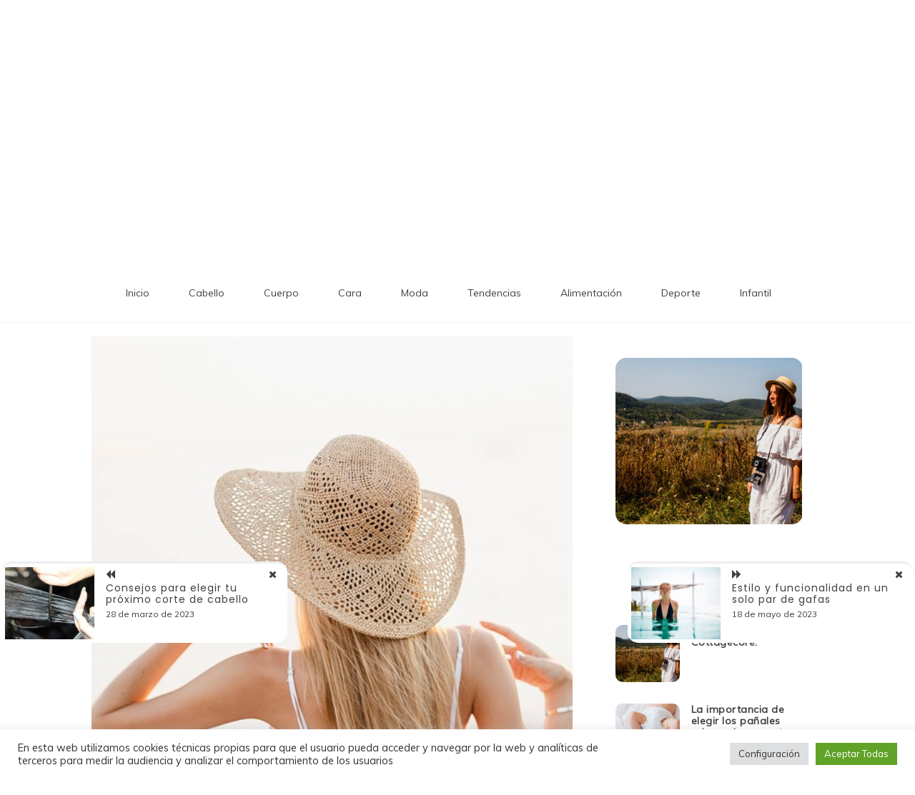

--- FILE ---
content_type: text/html; charset=UTF-8
request_url: http://www.modamujer.info/como-hacer-que-tu-cabello-crezca-mas-rapido/
body_size: 76588
content:

<!doctype html>
<html lang="es">
<head>
	<meta charset="UTF-8">
	<link rel="profile" href="https://gmpg.org/xfn/11">
	<meta name="viewport" content="width=device-width, initial-scale=1, shrink-to-fit=no">	
	<title>Cómo hacer que tu cabello crezca más rápido &#8211; Moda de mujer</title>
<meta name='robots' content='max-image-preview:large' />
<link rel='dns-prefetch' href='//fonts.googleapis.com' />
<link rel="alternate" type="application/rss+xml" title="Moda de mujer &raquo; Feed" href="http://www.modamujer.info/feed/" />
<link rel="alternate" type="application/rss+xml" title="Moda de mujer &raquo; Feed de los comentarios" href="http://www.modamujer.info/comments/feed/" />
<link rel="alternate" title="oEmbed (JSON)" type="application/json+oembed" href="http://www.modamujer.info/wp-json/oembed/1.0/embed?url=http%3A%2F%2Fwww.modamujer.info%2Fcomo-hacer-que-tu-cabello-crezca-mas-rapido%2F" />
<link rel="alternate" title="oEmbed (XML)" type="text/xml+oembed" href="http://www.modamujer.info/wp-json/oembed/1.0/embed?url=http%3A%2F%2Fwww.modamujer.info%2Fcomo-hacer-que-tu-cabello-crezca-mas-rapido%2F&#038;format=xml" />
<style id='wp-img-auto-sizes-contain-inline-css' type='text/css'>
img:is([sizes=auto i],[sizes^="auto," i]){contain-intrinsic-size:3000px 1500px}
/*# sourceURL=wp-img-auto-sizes-contain-inline-css */
</style>
<style id='wp-emoji-styles-inline-css' type='text/css'>

	img.wp-smiley, img.emoji {
		display: inline !important;
		border: none !important;
		box-shadow: none !important;
		height: 1em !important;
		width: 1em !important;
		margin: 0 0.07em !important;
		vertical-align: -0.1em !important;
		background: none !important;
		padding: 0 !important;
	}
/*# sourceURL=wp-emoji-styles-inline-css */
</style>
<style id='wp-block-library-inline-css' type='text/css'>
:root{--wp-block-synced-color:#7a00df;--wp-block-synced-color--rgb:122,0,223;--wp-bound-block-color:var(--wp-block-synced-color);--wp-editor-canvas-background:#ddd;--wp-admin-theme-color:#007cba;--wp-admin-theme-color--rgb:0,124,186;--wp-admin-theme-color-darker-10:#006ba1;--wp-admin-theme-color-darker-10--rgb:0,107,160.5;--wp-admin-theme-color-darker-20:#005a87;--wp-admin-theme-color-darker-20--rgb:0,90,135;--wp-admin-border-width-focus:2px}@media (min-resolution:192dpi){:root{--wp-admin-border-width-focus:1.5px}}.wp-element-button{cursor:pointer}:root .has-very-light-gray-background-color{background-color:#eee}:root .has-very-dark-gray-background-color{background-color:#313131}:root .has-very-light-gray-color{color:#eee}:root .has-very-dark-gray-color{color:#313131}:root .has-vivid-green-cyan-to-vivid-cyan-blue-gradient-background{background:linear-gradient(135deg,#00d084,#0693e3)}:root .has-purple-crush-gradient-background{background:linear-gradient(135deg,#34e2e4,#4721fb 50%,#ab1dfe)}:root .has-hazy-dawn-gradient-background{background:linear-gradient(135deg,#faaca8,#dad0ec)}:root .has-subdued-olive-gradient-background{background:linear-gradient(135deg,#fafae1,#67a671)}:root .has-atomic-cream-gradient-background{background:linear-gradient(135deg,#fdd79a,#004a59)}:root .has-nightshade-gradient-background{background:linear-gradient(135deg,#330968,#31cdcf)}:root .has-midnight-gradient-background{background:linear-gradient(135deg,#020381,#2874fc)}:root{--wp--preset--font-size--normal:16px;--wp--preset--font-size--huge:42px}.has-regular-font-size{font-size:1em}.has-larger-font-size{font-size:2.625em}.has-normal-font-size{font-size:var(--wp--preset--font-size--normal)}.has-huge-font-size{font-size:var(--wp--preset--font-size--huge)}.has-text-align-center{text-align:center}.has-text-align-left{text-align:left}.has-text-align-right{text-align:right}.has-fit-text{white-space:nowrap!important}#end-resizable-editor-section{display:none}.aligncenter{clear:both}.items-justified-left{justify-content:flex-start}.items-justified-center{justify-content:center}.items-justified-right{justify-content:flex-end}.items-justified-space-between{justify-content:space-between}.screen-reader-text{border:0;clip-path:inset(50%);height:1px;margin:-1px;overflow:hidden;padding:0;position:absolute;width:1px;word-wrap:normal!important}.screen-reader-text:focus{background-color:#ddd;clip-path:none;color:#444;display:block;font-size:1em;height:auto;left:5px;line-height:normal;padding:15px 23px 14px;text-decoration:none;top:5px;width:auto;z-index:100000}html :where(.has-border-color){border-style:solid}html :where([style*=border-top-color]){border-top-style:solid}html :where([style*=border-right-color]){border-right-style:solid}html :where([style*=border-bottom-color]){border-bottom-style:solid}html :where([style*=border-left-color]){border-left-style:solid}html :where([style*=border-width]){border-style:solid}html :where([style*=border-top-width]){border-top-style:solid}html :where([style*=border-right-width]){border-right-style:solid}html :where([style*=border-bottom-width]){border-bottom-style:solid}html :where([style*=border-left-width]){border-left-style:solid}html :where(img[class*=wp-image-]){height:auto;max-width:100%}:where(figure){margin:0 0 1em}html :where(.is-position-sticky){--wp-admin--admin-bar--position-offset:var(--wp-admin--admin-bar--height,0px)}@media screen and (max-width:600px){html :where(.is-position-sticky){--wp-admin--admin-bar--position-offset:0px}}

/*# sourceURL=wp-block-library-inline-css */
</style><style id='wp-block-heading-inline-css' type='text/css'>
h1:where(.wp-block-heading).has-background,h2:where(.wp-block-heading).has-background,h3:where(.wp-block-heading).has-background,h4:where(.wp-block-heading).has-background,h5:where(.wp-block-heading).has-background,h6:where(.wp-block-heading).has-background{padding:1.25em 2.375em}h1.has-text-align-left[style*=writing-mode]:where([style*=vertical-lr]),h1.has-text-align-right[style*=writing-mode]:where([style*=vertical-rl]),h2.has-text-align-left[style*=writing-mode]:where([style*=vertical-lr]),h2.has-text-align-right[style*=writing-mode]:where([style*=vertical-rl]),h3.has-text-align-left[style*=writing-mode]:where([style*=vertical-lr]),h3.has-text-align-right[style*=writing-mode]:where([style*=vertical-rl]),h4.has-text-align-left[style*=writing-mode]:where([style*=vertical-lr]),h4.has-text-align-right[style*=writing-mode]:where([style*=vertical-rl]),h5.has-text-align-left[style*=writing-mode]:where([style*=vertical-lr]),h5.has-text-align-right[style*=writing-mode]:where([style*=vertical-rl]),h6.has-text-align-left[style*=writing-mode]:where([style*=vertical-lr]),h6.has-text-align-right[style*=writing-mode]:where([style*=vertical-rl]){rotate:180deg}
/*# sourceURL=http://www.modamujer.info/wp-includes/blocks/heading/style.min.css */
</style>
<style id='wp-block-group-inline-css' type='text/css'>
.wp-block-group{box-sizing:border-box}:where(.wp-block-group.wp-block-group-is-layout-constrained){position:relative}
/*# sourceURL=http://www.modamujer.info/wp-includes/blocks/group/style.min.css */
</style>
<style id='wp-block-group-theme-inline-css' type='text/css'>
:where(.wp-block-group.has-background){padding:1.25em 2.375em}
/*# sourceURL=http://www.modamujer.info/wp-includes/blocks/group/theme.min.css */
</style>
<style id='wp-block-paragraph-inline-css' type='text/css'>
.is-small-text{font-size:.875em}.is-regular-text{font-size:1em}.is-large-text{font-size:2.25em}.is-larger-text{font-size:3em}.has-drop-cap:not(:focus):first-letter{float:left;font-size:8.4em;font-style:normal;font-weight:100;line-height:.68;margin:.05em .1em 0 0;text-transform:uppercase}body.rtl .has-drop-cap:not(:focus):first-letter{float:none;margin-left:.1em}p.has-drop-cap.has-background{overflow:hidden}:root :where(p.has-background){padding:1.25em 2.375em}:where(p.has-text-color:not(.has-link-color)) a{color:inherit}p.has-text-align-left[style*="writing-mode:vertical-lr"],p.has-text-align-right[style*="writing-mode:vertical-rl"]{rotate:180deg}
/*# sourceURL=http://www.modamujer.info/wp-includes/blocks/paragraph/style.min.css */
</style>
<style id='global-styles-inline-css' type='text/css'>
:root{--wp--preset--aspect-ratio--square: 1;--wp--preset--aspect-ratio--4-3: 4/3;--wp--preset--aspect-ratio--3-4: 3/4;--wp--preset--aspect-ratio--3-2: 3/2;--wp--preset--aspect-ratio--2-3: 2/3;--wp--preset--aspect-ratio--16-9: 16/9;--wp--preset--aspect-ratio--9-16: 9/16;--wp--preset--color--black: #000000;--wp--preset--color--cyan-bluish-gray: #abb8c3;--wp--preset--color--white: #ffffff;--wp--preset--color--pale-pink: #f78da7;--wp--preset--color--vivid-red: #cf2e2e;--wp--preset--color--luminous-vivid-orange: #ff6900;--wp--preset--color--luminous-vivid-amber: #fcb900;--wp--preset--color--light-green-cyan: #7bdcb5;--wp--preset--color--vivid-green-cyan: #00d084;--wp--preset--color--pale-cyan-blue: #8ed1fc;--wp--preset--color--vivid-cyan-blue: #0693e3;--wp--preset--color--vivid-purple: #9b51e0;--wp--preset--gradient--vivid-cyan-blue-to-vivid-purple: linear-gradient(135deg,rgb(6,147,227) 0%,rgb(155,81,224) 100%);--wp--preset--gradient--light-green-cyan-to-vivid-green-cyan: linear-gradient(135deg,rgb(122,220,180) 0%,rgb(0,208,130) 100%);--wp--preset--gradient--luminous-vivid-amber-to-luminous-vivid-orange: linear-gradient(135deg,rgb(252,185,0) 0%,rgb(255,105,0) 100%);--wp--preset--gradient--luminous-vivid-orange-to-vivid-red: linear-gradient(135deg,rgb(255,105,0) 0%,rgb(207,46,46) 100%);--wp--preset--gradient--very-light-gray-to-cyan-bluish-gray: linear-gradient(135deg,rgb(238,238,238) 0%,rgb(169,184,195) 100%);--wp--preset--gradient--cool-to-warm-spectrum: linear-gradient(135deg,rgb(74,234,220) 0%,rgb(151,120,209) 20%,rgb(207,42,186) 40%,rgb(238,44,130) 60%,rgb(251,105,98) 80%,rgb(254,248,76) 100%);--wp--preset--gradient--blush-light-purple: linear-gradient(135deg,rgb(255,206,236) 0%,rgb(152,150,240) 100%);--wp--preset--gradient--blush-bordeaux: linear-gradient(135deg,rgb(254,205,165) 0%,rgb(254,45,45) 50%,rgb(107,0,62) 100%);--wp--preset--gradient--luminous-dusk: linear-gradient(135deg,rgb(255,203,112) 0%,rgb(199,81,192) 50%,rgb(65,88,208) 100%);--wp--preset--gradient--pale-ocean: linear-gradient(135deg,rgb(255,245,203) 0%,rgb(182,227,212) 50%,rgb(51,167,181) 100%);--wp--preset--gradient--electric-grass: linear-gradient(135deg,rgb(202,248,128) 0%,rgb(113,206,126) 100%);--wp--preset--gradient--midnight: linear-gradient(135deg,rgb(2,3,129) 0%,rgb(40,116,252) 100%);--wp--preset--font-size--small: 13px;--wp--preset--font-size--medium: 20px;--wp--preset--font-size--large: 36px;--wp--preset--font-size--x-large: 42px;--wp--preset--spacing--20: 0.44rem;--wp--preset--spacing--30: 0.67rem;--wp--preset--spacing--40: 1rem;--wp--preset--spacing--50: 1.5rem;--wp--preset--spacing--60: 2.25rem;--wp--preset--spacing--70: 3.38rem;--wp--preset--spacing--80: 5.06rem;--wp--preset--shadow--natural: 6px 6px 9px rgba(0, 0, 0, 0.2);--wp--preset--shadow--deep: 12px 12px 50px rgba(0, 0, 0, 0.4);--wp--preset--shadow--sharp: 6px 6px 0px rgba(0, 0, 0, 0.2);--wp--preset--shadow--outlined: 6px 6px 0px -3px rgb(255, 255, 255), 6px 6px rgb(0, 0, 0);--wp--preset--shadow--crisp: 6px 6px 0px rgb(0, 0, 0);}:where(.is-layout-flex){gap: 0.5em;}:where(.is-layout-grid){gap: 0.5em;}body .is-layout-flex{display: flex;}.is-layout-flex{flex-wrap: wrap;align-items: center;}.is-layout-flex > :is(*, div){margin: 0;}body .is-layout-grid{display: grid;}.is-layout-grid > :is(*, div){margin: 0;}:where(.wp-block-columns.is-layout-flex){gap: 2em;}:where(.wp-block-columns.is-layout-grid){gap: 2em;}:where(.wp-block-post-template.is-layout-flex){gap: 1.25em;}:where(.wp-block-post-template.is-layout-grid){gap: 1.25em;}.has-black-color{color: var(--wp--preset--color--black) !important;}.has-cyan-bluish-gray-color{color: var(--wp--preset--color--cyan-bluish-gray) !important;}.has-white-color{color: var(--wp--preset--color--white) !important;}.has-pale-pink-color{color: var(--wp--preset--color--pale-pink) !important;}.has-vivid-red-color{color: var(--wp--preset--color--vivid-red) !important;}.has-luminous-vivid-orange-color{color: var(--wp--preset--color--luminous-vivid-orange) !important;}.has-luminous-vivid-amber-color{color: var(--wp--preset--color--luminous-vivid-amber) !important;}.has-light-green-cyan-color{color: var(--wp--preset--color--light-green-cyan) !important;}.has-vivid-green-cyan-color{color: var(--wp--preset--color--vivid-green-cyan) !important;}.has-pale-cyan-blue-color{color: var(--wp--preset--color--pale-cyan-blue) !important;}.has-vivid-cyan-blue-color{color: var(--wp--preset--color--vivid-cyan-blue) !important;}.has-vivid-purple-color{color: var(--wp--preset--color--vivid-purple) !important;}.has-black-background-color{background-color: var(--wp--preset--color--black) !important;}.has-cyan-bluish-gray-background-color{background-color: var(--wp--preset--color--cyan-bluish-gray) !important;}.has-white-background-color{background-color: var(--wp--preset--color--white) !important;}.has-pale-pink-background-color{background-color: var(--wp--preset--color--pale-pink) !important;}.has-vivid-red-background-color{background-color: var(--wp--preset--color--vivid-red) !important;}.has-luminous-vivid-orange-background-color{background-color: var(--wp--preset--color--luminous-vivid-orange) !important;}.has-luminous-vivid-amber-background-color{background-color: var(--wp--preset--color--luminous-vivid-amber) !important;}.has-light-green-cyan-background-color{background-color: var(--wp--preset--color--light-green-cyan) !important;}.has-vivid-green-cyan-background-color{background-color: var(--wp--preset--color--vivid-green-cyan) !important;}.has-pale-cyan-blue-background-color{background-color: var(--wp--preset--color--pale-cyan-blue) !important;}.has-vivid-cyan-blue-background-color{background-color: var(--wp--preset--color--vivid-cyan-blue) !important;}.has-vivid-purple-background-color{background-color: var(--wp--preset--color--vivid-purple) !important;}.has-black-border-color{border-color: var(--wp--preset--color--black) !important;}.has-cyan-bluish-gray-border-color{border-color: var(--wp--preset--color--cyan-bluish-gray) !important;}.has-white-border-color{border-color: var(--wp--preset--color--white) !important;}.has-pale-pink-border-color{border-color: var(--wp--preset--color--pale-pink) !important;}.has-vivid-red-border-color{border-color: var(--wp--preset--color--vivid-red) !important;}.has-luminous-vivid-orange-border-color{border-color: var(--wp--preset--color--luminous-vivid-orange) !important;}.has-luminous-vivid-amber-border-color{border-color: var(--wp--preset--color--luminous-vivid-amber) !important;}.has-light-green-cyan-border-color{border-color: var(--wp--preset--color--light-green-cyan) !important;}.has-vivid-green-cyan-border-color{border-color: var(--wp--preset--color--vivid-green-cyan) !important;}.has-pale-cyan-blue-border-color{border-color: var(--wp--preset--color--pale-cyan-blue) !important;}.has-vivid-cyan-blue-border-color{border-color: var(--wp--preset--color--vivid-cyan-blue) !important;}.has-vivid-purple-border-color{border-color: var(--wp--preset--color--vivid-purple) !important;}.has-vivid-cyan-blue-to-vivid-purple-gradient-background{background: var(--wp--preset--gradient--vivid-cyan-blue-to-vivid-purple) !important;}.has-light-green-cyan-to-vivid-green-cyan-gradient-background{background: var(--wp--preset--gradient--light-green-cyan-to-vivid-green-cyan) !important;}.has-luminous-vivid-amber-to-luminous-vivid-orange-gradient-background{background: var(--wp--preset--gradient--luminous-vivid-amber-to-luminous-vivid-orange) !important;}.has-luminous-vivid-orange-to-vivid-red-gradient-background{background: var(--wp--preset--gradient--luminous-vivid-orange-to-vivid-red) !important;}.has-very-light-gray-to-cyan-bluish-gray-gradient-background{background: var(--wp--preset--gradient--very-light-gray-to-cyan-bluish-gray) !important;}.has-cool-to-warm-spectrum-gradient-background{background: var(--wp--preset--gradient--cool-to-warm-spectrum) !important;}.has-blush-light-purple-gradient-background{background: var(--wp--preset--gradient--blush-light-purple) !important;}.has-blush-bordeaux-gradient-background{background: var(--wp--preset--gradient--blush-bordeaux) !important;}.has-luminous-dusk-gradient-background{background: var(--wp--preset--gradient--luminous-dusk) !important;}.has-pale-ocean-gradient-background{background: var(--wp--preset--gradient--pale-ocean) !important;}.has-electric-grass-gradient-background{background: var(--wp--preset--gradient--electric-grass) !important;}.has-midnight-gradient-background{background: var(--wp--preset--gradient--midnight) !important;}.has-small-font-size{font-size: var(--wp--preset--font-size--small) !important;}.has-medium-font-size{font-size: var(--wp--preset--font-size--medium) !important;}.has-large-font-size{font-size: var(--wp--preset--font-size--large) !important;}.has-x-large-font-size{font-size: var(--wp--preset--font-size--x-large) !important;}
/*# sourceURL=global-styles-inline-css */
</style>

<style id='classic-theme-styles-inline-css' type='text/css'>
/*! This file is auto-generated */
.wp-block-button__link{color:#fff;background-color:#32373c;border-radius:9999px;box-shadow:none;text-decoration:none;padding:calc(.667em + 2px) calc(1.333em + 2px);font-size:1.125em}.wp-block-file__button{background:#32373c;color:#fff;text-decoration:none}
/*# sourceURL=/wp-includes/css/classic-themes.min.css */
</style>
<link rel='stylesheet' id='cookie-law-info-css' href='http://www.modamujer.info/wp-content/plugins/cookie-law-info/legacy/public/css/cookie-law-info-public.css?ver=3.3.9.1' type='text/css' media='all' />
<link rel='stylesheet' id='cookie-law-info-gdpr-css' href='http://www.modamujer.info/wp-content/plugins/cookie-law-info/legacy/public/css/cookie-law-info-gdpr.css?ver=3.3.9.1' type='text/css' media='all' />
<link rel='stylesheet' id='kenwheeler-slicktheme-css' href='http://www.modamujer.info/wp-content/themes/new-blog/css/slick-theme.css?ver=1.9.0' type='text/css' media='all' />
<link rel='stylesheet' id='bootstrap-css' href='http://www.modamujer.info/wp-content/themes/new-blog/css/bootstrap.css?ver=4.1.1' type='text/css' media='all' />
<link rel='stylesheet' id='new-blog-style-css' href='http://www.modamujer.info/wp-content/themes/new-blog/style.css?ver=6.9' type='text/css' media='all' />
<link rel='stylesheet' id='kenwheeler-slick-css' href='http://www.modamujer.info/wp-content/themes/new-blog/css/slick.css?ver=1.9.0' type='text/css' media='all' />
<link rel='stylesheet' id='new-blog-sidenav-css' href='http://www.modamujer.info/wp-content/themes/new-blog/css/sidenav.css?ver=1.0.0' type='text/css' media='all' />
<link rel='stylesheet' id='font-awesome-css' href='http://www.modamujer.info/wp-content/themes/new-blog/css/font-awesome.css?ver=1.9.0' type='text/css' media='all' />
<link rel='stylesheet' id='google-webfonts-css' href='//fonts.googleapis.com/css?family=Kaushan+Script|Poppins|Muli' type='text/css' media='all' />
<script type="text/javascript" src="http://www.modamujer.info/wp-includes/js/jquery/jquery.min.js?ver=3.7.1" id="jquery-core-js"></script>
<script type="text/javascript" src="http://www.modamujer.info/wp-includes/js/jquery/jquery-migrate.min.js?ver=3.4.1" id="jquery-migrate-js"></script>
<script type="text/javascript" id="cookie-law-info-js-extra">
/* <![CDATA[ */
var Cli_Data = {"nn_cookie_ids":[],"cookielist":[],"non_necessary_cookies":[],"ccpaEnabled":"","ccpaRegionBased":"","ccpaBarEnabled":"","strictlyEnabled":["necessary","obligatoire"],"ccpaType":"gdpr","js_blocking":"1","custom_integration":"","triggerDomRefresh":"","secure_cookies":""};
var cli_cookiebar_settings = {"animate_speed_hide":"500","animate_speed_show":"500","background":"#FFF","border":"#b1a6a6c2","border_on":"","button_1_button_colour":"#61a229","button_1_button_hover":"#4e8221","button_1_link_colour":"#fff","button_1_as_button":"1","button_1_new_win":"","button_2_button_colour":"#333","button_2_button_hover":"#292929","button_2_link_colour":"#444","button_2_as_button":"","button_2_hidebar":"","button_3_button_colour":"#dedfe0","button_3_button_hover":"#b2b2b3","button_3_link_colour":"#333333","button_3_as_button":"1","button_3_new_win":"","button_4_button_colour":"#dedfe0","button_4_button_hover":"#b2b2b3","button_4_link_colour":"#333333","button_4_as_button":"1","button_7_button_colour":"#61a229","button_7_button_hover":"#4e8221","button_7_link_colour":"#fff","button_7_as_button":"1","button_7_new_win":"","font_family":"inherit","header_fix":"","notify_animate_hide":"1","notify_animate_show":"","notify_div_id":"#cookie-law-info-bar","notify_position_horizontal":"right","notify_position_vertical":"bottom","scroll_close":"","scroll_close_reload":"","accept_close_reload":"","reject_close_reload":"","showagain_tab":"","showagain_background":"#fff","showagain_border":"#000","showagain_div_id":"#cookie-law-info-again","showagain_x_position":"100px","text":"#333333","show_once_yn":"","show_once":"10000","logging_on":"","as_popup":"","popup_overlay":"1","bar_heading_text":"","cookie_bar_as":"banner","popup_showagain_position":"bottom-right","widget_position":"left"};
var log_object = {"ajax_url":"http://www.modamujer.info/wp-admin/admin-ajax.php"};
//# sourceURL=cookie-law-info-js-extra
/* ]]> */
</script>
<script type="text/javascript" src="http://www.modamujer.info/wp-content/plugins/cookie-law-info/legacy/public/js/cookie-law-info-public.js?ver=3.3.9.1" id="cookie-law-info-js"></script>
<link rel="https://api.w.org/" href="http://www.modamujer.info/wp-json/" /><link rel="alternate" title="JSON" type="application/json" href="http://www.modamujer.info/wp-json/wp/v2/posts/197" /><link rel="EditURI" type="application/rsd+xml" title="RSD" href="http://www.modamujer.info/xmlrpc.php?rsd" />
<meta name="generator" content="WordPress 6.9" />
<link rel="canonical" href="http://www.modamujer.info/como-hacer-que-tu-cabello-crezca-mas-rapido/" />
<link rel='shortlink' href='http://www.modamujer.info/?p=197' />
	<style type="text/css">
    
    /* highlight active menu */
    li.current-menu-item {   
        color: #a08700  ; 
    }
    
    /* main width */
    .banner-holder .container-fluid {
	width: 80% ;

    }
 
    /* UPPERCASE */
    .category1, .category2, .category3, .category4  {
		text-transform: uppercase ;

    }
    .post-auther-edit-1, .post-auther-edit-2, .post-auther-edit-3, .post-auther-edit-4  {
		text-transform: uppercase ;
    }
    .leave-comment  {
		text-transform: uppercase ;

    }
    .read-more  {
		text-transform: uppercase ;

    }
    .widget-title, .most1, .most2, .most3, .most4 {
        text-transform: uppercase ;
    }
    #primary-menu {
        text-transform: uppercase ;
    }   
    </style>
<link rel="icon" href="http://www.modamujer.info/wp-content/uploads/2022/06/lavender-gf57f873c0_640-150x150.png" sizes="32x32" />
<link rel="icon" href="http://www.modamujer.info/wp-content/uploads/2022/06/lavender-gf57f873c0_640.png" sizes="192x192" />
<link rel="apple-touch-icon" href="http://www.modamujer.info/wp-content/uploads/2022/06/lavender-gf57f873c0_640.png" />
<meta name="msapplication-TileImage" content="http://www.modamujer.info/wp-content/uploads/2022/06/lavender-gf57f873c0_640.png" />
		<style type="text/css" id="wp-custom-css">
			 .date{display:none}
.copyright{display:none}		</style>
		<link rel='stylesheet' id='cookie-law-info-table-css' href='http://www.modamujer.info/wp-content/plugins/cookie-law-info/legacy/public/css/cookie-law-info-table.css?ver=3.3.9.1' type='text/css' media='all' />
</head>

<body class="wp-singular post-template-default single single-post postid-197 single-format-standard wp-embed-responsive wp-theme-new-blog"  >
<div id="page" class="site">
	<a class="skip-link screen-reader-text" href="#content">Saltar al contenido</a>

	<header id="masthead" class="site-header ">
<!-- Logo -->
		 
			<div>
			 </div> 					<!-- Title -->
			<div class=" text-center mx-auto logo  ">
				<h1 class="site-title"><a href="http://www.modamujer.info/" rel="home">Moda de mujer</a></h1>
								<p class="site-description">Revista de moda y tendencias para la mujer</p>
							</div>
		
		<div class="text-center pt-3 pb-3 navbar-expand-lg" > 
			<!-- Navbar -->
			<nav class="navbar ">
        		<div class="container">
						<div class="float-left">
						<!-- left nav -->
													</div>
						<div class='float-right'>
							<!-- Right nav -->
							<ul class="search-tab">
								<li><a href="javascript:;" class="toggle" id="sidenav-toggle" ><span class="fa fa-bars" aria-hidden="true"></span></a></li>
							</ul>
						</div>			
			  </div>
			</nav>
		</div>

    <!-- side nav -->

    <nav class="sidenav" data-sidenav data-sidenav-toggle="#sidenav-toggle">
		<a id ="closebtn" href="javascript:void(0)" class="closebtn">&times;</a>

      <div class="sidenav-brand logo text-left">
          <p class="site-title"><a href="http://www.modamujer.info/" rel="home">Moda de mujer</a></p>
      </div>
        <div class="sidenav-header"  action="http://www.modamujer.info">
        <form class="search-form"  action="http://www.modamujer.info" >
          <input name="s" value=" " class="form-control mr-sm-2" type="search" placeholder="Buscar"" aria-label="Search">
          <button class="btn search-submit" type="submit"><span class="fa fa-search" aria-hidden="true"></span></button>
        </form>
</div>			<nav id ="side_nav" class=" navbar navbar-expand-sm " role="navigation">
									</nav>
 
    </nav>

		<!-- end side nav -->

	<!-- banner slider -->

			
		<!-- end banner slider -->

		
  </header><!-- #masthead -->
	
	<div id="content" class="site-content">
		<!-- Main menu -->
		<nav id="main_nav" class="sticky-top navbar navbar-expand-lg  " role="navigation">
						<!-- Brand and toggle get grouped for better mobile display -->
													<button class="navbar-toggler" type="button" data-toggle="collapse" data-target="#collapse-1" aria-controls="bs-example-navbar-collapse-1" aria-expanded="false" aria-label="Toggle navigation">
								<span class="fa fa-bars"></span>
							</button>
						<div id="collapse-1" class="collapse navbar-collapse"><ul id="menu-principal-menu" class="nav navbar-nav mx-auto"><li itemscope="itemscope" itemtype="https://www.schema.org/SiteNavigationElement" id="menu-item-112" class="menu-item menu-item-type-custom menu-item-object-custom menu-item-home menu-item-112 nav-item"><a title="Inicio" href="http://www.modamujer.info/" class="nav-link">Inicio</a></li>
<li itemscope="itemscope" itemtype="https://www.schema.org/SiteNavigationElement" id="menu-item-107" class="menu-item menu-item-type-taxonomy menu-item-object-category current-post-ancestor current-menu-parent current-post-parent active menu-item-107 nav-item"><a title="Cabello" href="http://www.modamujer.info/cat/cabello/" class="nav-link">Cabello</a></li>
<li itemscope="itemscope" itemtype="https://www.schema.org/SiteNavigationElement" id="menu-item-108" class="menu-item menu-item-type-taxonomy menu-item-object-category menu-item-108 nav-item"><a title="Cuerpo" href="http://www.modamujer.info/cat/cuerpo/" class="nav-link">Cuerpo</a></li>
<li itemscope="itemscope" itemtype="https://www.schema.org/SiteNavigationElement" id="menu-item-215" class="menu-item menu-item-type-taxonomy menu-item-object-category menu-item-215 nav-item"><a title="Cara" href="http://www.modamujer.info/cat/cara/" class="nav-link">Cara</a></li>
<li itemscope="itemscope" itemtype="https://www.schema.org/SiteNavigationElement" id="menu-item-106" class="menu-item menu-item-type-taxonomy menu-item-object-category menu-item-106 nav-item"><a title="Moda" href="http://www.modamujer.info/cat/moda/" class="nav-link">Moda</a></li>
<li itemscope="itemscope" itemtype="https://www.schema.org/SiteNavigationElement" id="menu-item-110" class="menu-item menu-item-type-taxonomy menu-item-object-category menu-item-110 nav-item"><a title="Tendencias" href="http://www.modamujer.info/cat/tendencias/" class="nav-link">Tendencias</a></li>
<li itemscope="itemscope" itemtype="https://www.schema.org/SiteNavigationElement" id="menu-item-109" class="menu-item menu-item-type-taxonomy menu-item-object-category menu-item-109 nav-item"><a title="Alimentación" href="http://www.modamujer.info/cat/alimentacion/" class="nav-link">Alimentación</a></li>
<li itemscope="itemscope" itemtype="https://www.schema.org/SiteNavigationElement" id="menu-item-111" class="menu-item menu-item-type-taxonomy menu-item-object-category menu-item-111 nav-item"><a title="Deporte" href="http://www.modamujer.info/cat/deporte/" class="nav-link">Deporte</a></li>
<li itemscope="itemscope" itemtype="https://www.schema.org/SiteNavigationElement" id="menu-item-243" class="menu-item menu-item-type-taxonomy menu-item-object-category menu-item-243 nav-item"><a title="Infantil" href="http://www.modamujer.info/cat/infantil/" class="nav-link">Infantil</a></li>
</ul></div>				</nav>
		<!-- End Main menu -->

<div id="primary" class="content-area" onLoad="window.scroll(0, 500)">
	<main id="main" class="site-main">
		<section  class="middle-content inner-content">
		<div class="container-fluid">
			<div id ="scroll-top" class="row">
			<div class="col-lg-8">
												<div class="detail-block">
							<section>
								<article id="post-197" class="post-197 post type-post status-publish format-standard has-post-thumbnail hentry category-cabello">

									<div class="thumb">
										<img width="480" height="640" src="http://www.modamujer.info/wp-content/uploads/2023/03/woman-g102ecf002_640.jpg" class="attachment-post-thumbnail size-post-thumbnail wp-post-image" alt="" decoding="async" fetchpriority="high" srcset="http://www.modamujer.info/wp-content/uploads/2023/03/woman-g102ecf002_640.jpg 480w, http://www.modamujer.info/wp-content/uploads/2023/03/woman-g102ecf002_640-225x300.jpg 225w" sizes="(max-width: 480px) 100vw, 480px" />										<div class="thumb-body text-justifys">
											<header class="entry-header">
												<span class ="mt-4 cat"> <a href="http://www.modamujer.info/cat/cabello/" rel="category tag">Cabello</a> </span>
												<h1 class="entry-title card-title">Cómo hacer que tu cabello crezca más rápido</h1>											</header>
											
<p>Hay varios consejos que puedes seguir para fomentar el crecimiento del cabello:</p>



<h2 class="wp-block-heading">Mantén una dieta saludable</h2>



<p>Una dieta saludable puede tener un impacto significativo en la salud general del cabello, incluido su crecimiento. Los nutrientes que se consumen a través de los alimentos son fundamentales para mantener el cabello sano, fuerte y en constante crecimiento. La falta de nutrientes importantes, como proteínas, hierro, zinc, vitaminas A, C, D y E, puede afectar negativamente el crecimiento del cabello y, en algunos casos, incluso causar su pérdida.</p>



<p>Las proteínas son un componente fundamental del cabello, y una dieta saludable que incluye suficientes proteínas ayudará a garantizar que se produzcan suficientes proteínas para el crecimiento del cabello. Los alimentos ricos en proteínas incluyen carne, pescado, huevos, legumbres, nueces y semillas.</p>



<p>El hierro es otro nutriente importante para el crecimiento del cabello, ya que ayuda a llevar el oxígeno al folículo piloso. La deficiencia de hierro puede debilitar los folículos y reducir el crecimiento del cabello. Los alimentos ricos en hierro incluyen carne roja, espinacas, lentejas y frijoles.</p>



<p>El zinc es otro nutriente importante que juega un papel clave en la producción de proteínas y el crecimiento del cabello. La deficiencia de zinc puede debilitar los folículos pilosos y provocar la caída del cabello. Los alimentos ricos en zinc incluyen carnes rojas, nueces, semillas y mariscos.</p>



<p>Las vitaminas A, C, D y E también son importantes para la salud del cabello y su crecimiento. La vitamina A ayuda a producir sebo, que mantiene el cabello hidratado. La vitamina C ayuda a producir colágeno, que es importante para la salud del cabello. La vitamina D ayuda a los folículos pilosos a crecer y la vitamina E ayuda a mejorar la circulación sanguínea en el cuero cabelludo. Los alimentos ricos en estas vitaminas incluyen verduras de hojas verdes, frutas cítricas, pescado, huevos y nueces.</p>



<p>Además de estos nutrientes específicos, mantener una dieta equilibrada en general, que incluya una variedad de alimentos saludables, también puede ayudar a promover un cabello fuerte y sano. Evitar los alimentos procesados, altos en grasas saturadas y azúcares refinados también puede ayudar a mantener un cabello saludable.</p>



<h2 class="wp-block-heading">Masajea tu cuero cabelludo</h2>



<p>Masajear el cuero cabelludo es una técnica antigua que se ha utilizado durante siglos para mejorar la salud del cabello y estimular su crecimiento. Este proceso implica el uso de las yemas de los dedos para masajear suavemente el cuero cabelludo, ejerciendo una presión suave y constante. Los beneficios del masaje del cuero cabelludo van más allá de la simple relajación, y se han demostrado en estudios científicos.</p>



<p>Una de las ventajas del masaje del cuero cabelludo es que puede mejorar la circulación sanguínea en esta área. Al masajear el cuero cabelludo, se aumenta el flujo de sangre hacia los folículos pilosos, lo que a su vez estimula el crecimiento del cabello. Además, el masaje puede ayudar a transportar los nutrientes necesarios al cabello y al cuero cabelludo, lo que puede mejorar su salud en general.</p>



<p>Otro beneficio del masaje del cuero cabelludo es que puede ayudar a reducir el estrés y la ansiedad. El estrés puede ser un factor importante en la caída del cabello, y el masaje del cuero cabelludo puede ayudar a reducirlo al liberar la tensión acumulada en los músculos del cuello y la cabeza. Además, el masaje puede ayudar a liberar endorfinas, lo que puede generar una sensación de relajación y bienestar en todo el cuerpo.</p>



<p>El masaje del cuero cabelludo también puede mejorar la salud del cabello en general. El masaje puede ayudar a reducir la acumulación de células muertas y otros desechos en el cuero cabelludo, lo que puede mejorar la salud y la apariencia del cabello. Además, el masaje puede ayudar a estimular la producción de aceites naturales en el cuero cabelludo, lo que puede mantener el cabello hidratado y saludable.</p>



<h2 class="wp-block-heading">Evita el estrés</h2>



<p>El estrés puede causar la caída del cabello y retrasar el crecimiento. Practica técnicas de relajación, como la meditación o el yoga, para reducir el estrés.</p>



<h2 class="wp-block-heading">Usa productos adecuados para el cabello</h2>



<p>Utiliza champús y acondicionadores suaves y evita los productos que contienen químicos agresivos que puedan dañar el cabello.</p>



<h2 class="wp-block-heading">No uses demasiado calor en el cabello</h2>



<p>El calor puede dañar el cabello y retrasar el crecimiento. Limita el uso de secadores de pelo, planchas y rizadores.</p>



<h2 class="wp-block-heading">Corta las puntas del cabello regularmente</h2>



<p>Aunque parezca contradictorio, cortar las puntas del cabello regularmente puede ayudar a que crezca más rápido y sano.</p>



<p>Recuerda que el crecimiento del cabello es un proceso gradual y que requiere tiempo y paciencia. Si tienes problemas persistentes de pérdida de cabello o problemas de salud relacionados con el cabello, consulta a un médico o a un especialista en cabello para recibir tratamiento y consejos personalizados.</p>
											<div class="clearfix"> </div>
											<footer>
												<div class="coment-share">
													<div class="tag-date-comment">
														<ul class="date-comment">
														<li> <span class="posted-on "><a href="http://www.modamujer.info/2023/03/" rel="bookmark"><time class="entry-date published updated" datetime="29 de marzo de 2023">29 de marzo de 2023</time></a></span></li>
														<li></li>
														<li> 
															<span class="date"><a><i class="fa fa-clock-o"></i><span class="pl-1"> 3 años															</span></a></span>
														</li>
														<li> <li><span class="date"><a><i class="fa fa-pencil-square-o"></i><span class="pl-1"> 853 palabras</span></a></span></li> </li>																						
														<li></li>
														
														</ul>
													</div>
													
												</div>
												<span class ="tag"> </span>
											</footer>
										</div>
									</div>
								</article><!-- #post-197 -->

							</section>
							<div class =" mt-5 mb-5"> 
							
	<nav class="navigation post-navigation" aria-label="Entradas">
		<h2 class="screen-reader-text">Navegación de entradas</h2>
		<div class="nav-links"><div class="nav-previous"><a href="http://www.modamujer.info/consejos-para-elegir-tu-proximo-corte-de-cabello/" rel="prev">Entrada anterior</a></div><div class="nav-next"><a href="http://www.modamujer.info/estilo-y-funcionalidad-en-un-solo-par-de-gafas/" rel="next">Entrada siguiente</a></div></div>
	</nav> 
							</div>
														<section>
							 
							<div class="related-posts">
								<div class="title-holder text-center other-title">
									<h2>Entradas relacionadas</h2>
								</div>
								<div class="row">
																	<div class="col-md-6">
										<article id="post-228" class="post-228 post type-post status-publish format-standard has-post-thumbnail hentry category-cabello">
											<div class="card">
											
		<a class="post-thumbnail img-holder" href="http://www.modamujer.info/como-cuidar-tu-cabello-despues-de-un-dia-en-la-playa-consejos-para-mantenerlo-sano-y-radiante/" aria-hidden="true" tabindex="-1">
			<img width="640" height="427" src="http://www.modamujer.info/wp-content/uploads/2024/04/cute-summer-fashion-portrait-beauty-brunette-woman-having-fun-beach-dancing-smiling.jpg" class="card-img-top wp-post-image" alt="Cómo cuidar tu cabello después de un día en la playa: consejos para mantenerlo sano y radiante" decoding="async" srcset="http://www.modamujer.info/wp-content/uploads/2024/04/cute-summer-fashion-portrait-beauty-brunette-woman-having-fun-beach-dancing-smiling.jpg 640w, http://www.modamujer.info/wp-content/uploads/2024/04/cute-summer-fashion-portrait-beauty-brunette-woman-having-fun-beach-dancing-smiling-300x200.jpg 300w" sizes="(max-width: 640px) 100vw, 640px" />		</a>
														<div class="card-body">
													<header class="entry-header">
														<div class="tag-date-comment">
																															<span class ="cat"> <a href="http://www.modamujer.info/cat/cabello/" rel="category tag">Cabello</a> </span>
																														<ul class="date-comment">
																
																
																	<li></li>
															</ul>
																													</div>
														<h3 class="entry-title"><a href="http://www.modamujer.info/como-cuidar-tu-cabello-despues-de-un-dia-en-la-playa-consejos-para-mantenerlo-sano-y-radiante/" rel="bookmark">Cómo cuidar tu cabello después de un día en la playa: consejos para mantenerlo sano y radiante</a></h3>													</header>
																																							<footer>
														<a class=" btn" href="http://www.modamujer.info/como-cuidar-tu-cabello-despues-de-un-dia-en-la-playa-consejos-para-mantenerlo-sano-y-radiante/">Leer más</a>
													</footer>
													
												</div>
											</div>
										</article><!-- #post-228 -->
									</div>
																	<div class="col-md-6">
										<article id="post-194" class="post-194 post type-post status-publish format-standard has-post-thumbnail hentry category-cabello">
											<div class="card">
											
		<a class="post-thumbnail img-holder" href="http://www.modamujer.info/consejos-para-elegir-tu-proximo-corte-de-cabello/" aria-hidden="true" tabindex="-1">
			<img width="640" height="427" src="http://www.modamujer.info/wp-content/uploads/2023/03/hairdressing-g2b1458d7e_640.jpg" class="card-img-top wp-post-image" alt="Consejos para elegir tu próximo corte de cabello" decoding="async" srcset="http://www.modamujer.info/wp-content/uploads/2023/03/hairdressing-g2b1458d7e_640.jpg 640w, http://www.modamujer.info/wp-content/uploads/2023/03/hairdressing-g2b1458d7e_640-300x200.jpg 300w" sizes="(max-width: 640px) 100vw, 640px" />		</a>
														<div class="card-body">
													<header class="entry-header">
														<div class="tag-date-comment">
																															<span class ="cat"> <a href="http://www.modamujer.info/cat/cabello/" rel="category tag">Cabello</a> </span>
																														<ul class="date-comment">
																
																
																	<li></li>
															</ul>
																													</div>
														<h3 class="entry-title"><a href="http://www.modamujer.info/consejos-para-elegir-tu-proximo-corte-de-cabello/" rel="bookmark">Consejos para elegir tu próximo corte de cabello</a></h3>													</header>
																																							<footer>
														<a class=" btn" href="http://www.modamujer.info/consejos-para-elegir-tu-proximo-corte-de-cabello/">Leer más</a>
													</footer>
													
												</div>
											</div>
										</article><!-- #post-194 -->
									</div>
																	<div class="col-md-6">
										<article id="post-66" class="post-66 post type-post status-publish format-standard has-post-thumbnail hentry category-cabello">
											<div class="card">
											
		<a class="post-thumbnail img-holder" href="http://www.modamujer.info/5-consejos-para-cuidar-el-cabello-despues-del-verano/" aria-hidden="true" tabindex="-1">
			<img width="700" height="466" src="http://www.modamujer.info/wp-content/uploads/2022/05/beautiful-ga8477c29d_1280.jpg" class="card-img-top wp-post-image" alt="5 consejos para cuidar el cabello después del verano" decoding="async" loading="lazy" srcset="http://www.modamujer.info/wp-content/uploads/2022/05/beautiful-ga8477c29d_1280.jpg 1280w, http://www.modamujer.info/wp-content/uploads/2022/05/beautiful-ga8477c29d_1280-300x200.jpg 300w, http://www.modamujer.info/wp-content/uploads/2022/05/beautiful-ga8477c29d_1280-1024x682.jpg 1024w, http://www.modamujer.info/wp-content/uploads/2022/05/beautiful-ga8477c29d_1280-768x512.jpg 768w" sizes="auto, (max-width: 700px) 100vw, 700px" />		</a>
														<div class="card-body">
													<header class="entry-header">
														<div class="tag-date-comment">
																															<span class ="cat"> <a href="http://www.modamujer.info/cat/cabello/" rel="category tag">Cabello</a> </span>
																														<ul class="date-comment">
																
																
																	<li></li>
															</ul>
																													</div>
														<h3 class="entry-title"><a href="http://www.modamujer.info/5-consejos-para-cuidar-el-cabello-despues-del-verano/" rel="bookmark">5 consejos para cuidar el cabello después del verano</a></h3>													</header>
																																							<footer>
														<a class=" btn" href="http://www.modamujer.info/5-consejos-para-cuidar-el-cabello-despues-del-verano/">Leer más</a>
													</footer>
													
												</div>
											</div>
										</article><!-- #post-66 -->
									</div>
																	<div class="col-md-6">
										<article id="post-42" class="post-42 post type-post status-publish format-standard has-post-thumbnail hentry category-cabello">
											<div class="card">
											
		<a class="post-thumbnail img-holder" href="http://www.modamujer.info/cortes-de-pelo-que-estan-en-tendencia/" aria-hidden="true" tabindex="-1">
			<img width="700" height="466" src="http://www.modamujer.info/wp-content/uploads/2022/05/girl-gdcf415af8_1280.jpg" class="card-img-top wp-post-image" alt="Cortes de pelo que están en tendencia" decoding="async" loading="lazy" srcset="http://www.modamujer.info/wp-content/uploads/2022/05/girl-gdcf415af8_1280.jpg 1280w, http://www.modamujer.info/wp-content/uploads/2022/05/girl-gdcf415af8_1280-300x200.jpg 300w, http://www.modamujer.info/wp-content/uploads/2022/05/girl-gdcf415af8_1280-1024x682.jpg 1024w, http://www.modamujer.info/wp-content/uploads/2022/05/girl-gdcf415af8_1280-768x512.jpg 768w" sizes="auto, (max-width: 700px) 100vw, 700px" />		</a>
														<div class="card-body">
													<header class="entry-header">
														<div class="tag-date-comment">
																															<span class ="cat"> <a href="http://www.modamujer.info/cat/cabello/" rel="category tag">Cabello</a> </span>
																														<ul class="date-comment">
																
																
																	<li></li>
															</ul>
																													</div>
														<h3 class="entry-title"><a href="http://www.modamujer.info/cortes-de-pelo-que-estan-en-tendencia/" rel="bookmark">Cortes de pelo que están en tendencia</a></h3>													</header>
																																							<footer>
														<a class=" btn" href="http://www.modamujer.info/cortes-de-pelo-que-estan-en-tendencia/">Leer más</a>
													</footer>
													
												</div>
											</div>
										</article><!-- #post-42 -->
									</div>
																</div>
							</div>
							</section>
							
														
						</div>
						 

				</div>
								<div class=" sidebar-1 col-lg-4">
						<aside id="sidebar-1" class="widget-area">
	<div class="sidebar">

		<div class="post-slider block">
				<div class="item">
			<div class="img-holder">
					<a class="post-thumbnail" href="http://www.modamujer.info/la-moda-campesina-cottagecore/" aria-hidden="true" tabindex="-1">
			<img width="450" height="401" src="http://www.modamujer.info/wp-content/uploads/2024/06/2148301317-450x401.jpg" class="attachment-new-blog-sidebar-thumbnail size-new-blog-sidebar-thumbnail wp-post-image" alt="La moda campesina Cottagecore:" decoding="async" loading="lazy" srcset="http://www.modamujer.info/wp-content/uploads/2024/06/2148301317-450x401.jpg 450w, http://www.modamujer.info/wp-content/uploads/2024/06/2148301317-90x80.jpg 90w" sizes="auto, (max-width: 450px) 100vw, 450px" />		</a>

		
					<div class="caption">
										<span class ="cat"> <a href="http://www.modamujer.info/cat/moda/" rel="category tag">Moda</a> </span>
										<h5><a href="http://www.modamujer.info/la-moda-campesina-cottagecore/" rel="bookmark">La moda campesina Cottagecore:</a></h5>				</div>
			</div>
		</div>
			</div>
			<div class="latest-post block">
		<div class="side-title">
			<h4>Últimas entradas</h4>
		</div>
					<div class="media">
			
					<a class="post-thumbnail img-holder mr-3" href="http://www.modamujer.info/la-moda-campesina-cottagecore/" aria-hidden="true" tabindex="-1">
			<img width="90" height="80" src="http://www.modamujer.info/wp-content/uploads/2024/06/2148301317-90x80.jpg" class="attachment-new-blog-sidebar-latestpost-thumbnail size-new-blog-sidebar-latestpost-thumbnail wp-post-image" alt="La moda campesina Cottagecore:" decoding="async" loading="lazy" srcset="http://www.modamujer.info/wp-content/uploads/2024/06/2148301317-90x80.jpg 90w, http://www.modamujer.info/wp-content/uploads/2024/06/2148301317-450x401.jpg 450w" sizes="auto, (max-width: 90px) 100vw, 90px" />		</a>

		
					<div class="media-body">
					<h5 class="mt-0"><a href="http://www.modamujer.info/la-moda-campesina-cottagecore/" rel="bookmark">La moda campesina Cottagecore:</a></h5>				</div>
			</div>
						<div class="media">
			
					<a class="post-thumbnail img-holder mr-3" href="http://www.modamujer.info/la-importancia-de-elegir-los-panales-adecuados-para-tu-bebe/" aria-hidden="true" tabindex="-1">
			<img width="90" height="80" src="http://www.modamujer.info/wp-content/uploads/2024/05/panal-90x80.jpg" class="attachment-new-blog-sidebar-latestpost-thumbnail size-new-blog-sidebar-latestpost-thumbnail wp-post-image" alt="La importancia de elegir los pañales adecuados para tu bebé" decoding="async" loading="lazy" srcset="http://www.modamujer.info/wp-content/uploads/2024/05/panal-90x80.jpg 90w, http://www.modamujer.info/wp-content/uploads/2024/05/panal-450x401.jpg 450w" sizes="auto, (max-width: 90px) 100vw, 90px" />		</a>

		
					<div class="media-body">
					<h5 class="mt-0"><a href="http://www.modamujer.info/la-importancia-de-elegir-los-panales-adecuados-para-tu-bebe/" rel="bookmark">La importancia de elegir los pañales adecuados para tu bebé</a></h5>				</div>
			</div>
						<div class="media">
			
					<a class="post-thumbnail img-holder mr-3" href="http://www.modamujer.info/la-moda-en-panales-mas-que-funcionalidad-y-comodidad/" aria-hidden="true" tabindex="-1">
			<img width="90" height="80" src="http://www.modamujer.info/wp-content/uploads/2024/05/baby-22199_640-90x80.jpg" class="attachment-new-blog-sidebar-latestpost-thumbnail size-new-blog-sidebar-latestpost-thumbnail wp-post-image" alt="La moda en pañales: más que funcionalidad y comodidad" decoding="async" loading="lazy" srcset="http://www.modamujer.info/wp-content/uploads/2024/05/baby-22199_640-90x80.jpg 90w, http://www.modamujer.info/wp-content/uploads/2024/05/baby-22199_640-450x401.jpg 450w" sizes="auto, (max-width: 90px) 100vw, 90px" />		</a>

		
					<div class="media-body">
					<h5 class="mt-0"><a href="http://www.modamujer.info/la-moda-en-panales-mas-que-funcionalidad-y-comodidad/" rel="bookmark">La moda en pañales: más que funcionalidad y comodidad</a></h5>				</div>
			</div>
						<div class="media">
			
					<a class="post-thumbnail img-holder mr-3" href="http://www.modamujer.info/como-combinar-mi-pantalon-celeste-de-mujer/" aria-hidden="true" tabindex="-1">
			<img width="90" height="80" src="http://www.modamujer.info/wp-content/uploads/2024/05/image1-90x80.jpg" class="attachment-new-blog-sidebar-latestpost-thumbnail size-new-blog-sidebar-latestpost-thumbnail wp-post-image" alt="¿Cómo combinar mi pantalón celeste de mujer?" decoding="async" loading="lazy" srcset="http://www.modamujer.info/wp-content/uploads/2024/05/image1-90x80.jpg 90w, http://www.modamujer.info/wp-content/uploads/2024/05/image1-450x401.jpg 450w" sizes="auto, (max-width: 90px) 100vw, 90px" />		</a>

		
					<div class="media-body">
					<h5 class="mt-0"><a href="http://www.modamujer.info/como-combinar-mi-pantalon-celeste-de-mujer/" rel="bookmark">¿Cómo combinar mi pantalón celeste de mujer?</a></h5>				</div>
			</div>
				</div>
		<section id="block-4" class="widget widget_block categories block">
<div class="wp-block-group"><div class="wp-block-group__inner-container is-layout-flow wp-block-group-is-layout-flow"></div></div>
</section>	</div>
</aside><!-- #secondary -->				</div>
							</div>
		</div>	
	</section>	
	</main><!-- #main -->
</div><!-- #primary -->

<div class="left-float-post">
	<div class="media">
		<img class="mr-3" src="http://www.modamujer.info/wp-content/uploads/2023/03/hairdressing-g2b1458d7e_640-155x125.jpg">
		<div class="media-body">
			<span class="post-close" id="left-float-post"><i class="fa fa-times"></i></span>
		  <span class="post-arrow "><i class="fa fa-backward"></i></span>
		  <h3 class="mt-0 mb-1"><a href="http://www.modamujer.info/consejos-para-elegir-tu-proximo-corte-de-cabello/">Consejos para elegir tu próximo corte de cabello</a></h3>
		  <p>28 de marzo de 2023</p>
		</div>
	</div>
</div>

<div class="right-float-post">
	<div class="media">
		<img class="mr-3" src="http://www.modamujer.info/wp-content/uploads/2023/05/gafas-155x125.jpg">
		<div class="media-body">
			<span class="post-close" id="right-float-post"><i class="fa fa-times"></i></span>
			<span class="post-arrow " ><i class="fa fa-forward"></i></span>
			<h3 class="mt-0 mb-1"><a href="http://www.modamujer.info/estilo-y-funcionalidad-en-un-solo-par-de-gafas/">Estilo y funcionalidad en un solo par de gafas</a></h3>
		  	<p>18 de mayo de 2023</p> 		
		</div>
	</div>
</div>




</div><!-- #content -->

	<footer id="colophon" class="site-footer">
    <section>
      
                              <div class="instagram">
              <div class="row">  <div class="col-md-2">
                    		<a class="post-thumbnail img-holder" href="http://www.modamujer.info/la-moda-campesina-cottagecore/" aria-hidden="true" tabindex="-1">
			<img width="240" height="200" src="http://www.modamujer.info/wp-content/uploads/2024/06/2148301317-240x200.jpg" class="attachment-new-blog-footer-thumbnail size-new-blog-footer-thumbnail wp-post-image" alt="La moda campesina Cottagecore:" decoding="async" loading="lazy" />		</a>

		
	              
                  </div>
                 <div class="col-md-2">
                    		<a class="post-thumbnail img-holder" href="http://www.modamujer.info/la-importancia-de-elegir-los-panales-adecuados-para-tu-bebe/" aria-hidden="true" tabindex="-1">
			<img width="240" height="200" src="http://www.modamujer.info/wp-content/uploads/2024/05/panal-240x200.jpg" class="attachment-new-blog-footer-thumbnail size-new-blog-footer-thumbnail wp-post-image" alt="La importancia de elegir los pañales adecuados para tu bebé" decoding="async" loading="lazy" />		</a>

		
	              
                  </div>
                 <div class="col-md-2">
                    		<a class="post-thumbnail img-holder" href="http://www.modamujer.info/la-moda-en-panales-mas-que-funcionalidad-y-comodidad/" aria-hidden="true" tabindex="-1">
			<img width="240" height="200" src="http://www.modamujer.info/wp-content/uploads/2024/05/baby-22199_640-240x200.jpg" class="attachment-new-blog-footer-thumbnail size-new-blog-footer-thumbnail wp-post-image" alt="La moda en pañales: más que funcionalidad y comodidad" decoding="async" loading="lazy" />		</a>

		
	              
                  </div>
                 <div class="col-md-2">
                    		<a class="post-thumbnail img-holder" href="http://www.modamujer.info/como-combinar-mi-pantalon-celeste-de-mujer/" aria-hidden="true" tabindex="-1">
			<img width="240" height="200" src="http://www.modamujer.info/wp-content/uploads/2024/05/image1-240x200.jpg" class="attachment-new-blog-footer-thumbnail size-new-blog-footer-thumbnail wp-post-image" alt="¿Cómo combinar mi pantalón celeste de mujer?" decoding="async" loading="lazy" />		</a>

		
	              
                  </div>
                 <div class="col-md-2">
                    		<a class="post-thumbnail img-holder" href="http://www.modamujer.info/como-cuidar-tu-cabello-despues-de-un-dia-en-la-playa-consejos-para-mantenerlo-sano-y-radiante/" aria-hidden="true" tabindex="-1">
			<img width="240" height="200" src="http://www.modamujer.info/wp-content/uploads/2024/04/cute-summer-fashion-portrait-beauty-brunette-woman-having-fun-beach-dancing-smiling-240x200.jpg" class="attachment-new-blog-footer-thumbnail size-new-blog-footer-thumbnail wp-post-image" alt="Cómo cuidar tu cabello después de un día en la playa: consejos para mantenerlo sano y radiante" decoding="async" loading="lazy" />		</a>

		
	              
                  </div>
                 <div class="col-md-2">
                    		<a class="post-thumbnail img-holder" href="http://www.modamujer.info/beneficios-del-calzado-plano-para-la-mujer/" aria-hidden="true" tabindex="-1">
			<img width="240" height="200" src="http://www.modamujer.info/wp-content/uploads/2024/01/shoes-5262223_640-240x200.jpg" class="attachment-new-blog-footer-thumbnail size-new-blog-footer-thumbnail wp-post-image" alt="Beneficios del calzado plano para la mujer" decoding="async" loading="lazy" />		</a>

		
	              
                  </div>
                 <div class="col-md-2">
                    		<a class="post-thumbnail img-holder" href="http://www.modamujer.info/desventajas-del-calzado-de-tacon-para-las-mujeres/" aria-hidden="true" tabindex="-1">
			<img width="240" height="200" src="http://www.modamujer.info/wp-content/uploads/2024/01/shoes-2538424_640-240x200.jpg" class="attachment-new-blog-footer-thumbnail size-new-blog-footer-thumbnail wp-post-image" alt="Desventajas del calzado de tacón para las mujeres" decoding="async" loading="lazy" />		</a>

		
	              
                  </div>
                              </div>
            </div>       <div class="info-content">
        <div class="container-fluid">
          <div class="row">
            <div class="col-md-4">
                            <div class="f-about">
                <div class="logo">
                  <p class="site-title logo"><a href="http://www.modamujer.info/" rel="home">Moda de mujer</a><p>
                </div>
              </div>
                          </div>
            <div class="col-md-4">
            
<aside id="footer-1" class="widget-area sidebar">
	<section id="block-5" class="widget widget_block categories block">
<div class="wp-block-group"><div class="wp-block-group__inner-container is-layout-flow wp-block-group-is-layout-flow"><div class="widget widget_nav_menu"><div class="menu-mi-menu-pie-container"><ul id="menu-mi-menu-pie" class="menu"><li id="menu-item-158" class="menu-item menu-item-type-post_type menu-item-object-page menu-item-158"><a href="http://www.modamujer.info/aviso-legal/">Aviso legal</a></li>
<li id="menu-item-157" class="menu-item menu-item-type-post_type menu-item-object-page menu-item-157"><a href="http://www.modamujer.info/politica-de-privacidad/">Política de privacidad</a></li>
<li id="menu-item-156" class="menu-item menu-item-type-post_type menu-item-object-page menu-item-156"><a href="http://www.modamujer.info/politica-de-cookies/">Política de cookies</a></li>
</ul></div></div></div></div>
</section></aside><!-- #secondary -->
            </div>
            <div class="col-md-4">
                        </div>
          </div>
        </div>
      </div>
      <div class="site-info copyright">
        <div class="container">

          <a href="https://es.wordpress.org/">
            Funciona gracias a WordPress          </a>
          <span class="sep "> | </span>
            Tema: <a href="https://www.postmagthemes.com/downloads/new-blog-a-free-wordpress-theme/" target="_blank">New Blog a free WordPress theme </a> : de:  <a href="https://www.postmagthemes.com" target="_blank" > Postmagthemes </a>        </div>
      </div><!-- .site-info -->
    </section>
	</footer><!-- #colophon -->
</div><!-- #page -->

<div class="modal fade" id="modalPostConetentPopup" tabindex="-1" role="dialog" aria-labelledby="modalPostConetentPopupTitle" aria-hidden="true" data-lenis-prevent >
      <div class="modal-dialog modal-dialog-centered modal-dialog-scrollable modal-lg" role="document">
        <div class="modal-content">
          <div class="modal-header">
            
          </div>
          <div class="modal-body">
            
          </div>
          <div class="modal-footer">
                
          </div>
        </div>
      </div>
    </div>
<script type="speculationrules">
{"prefetch":[{"source":"document","where":{"and":[{"href_matches":"/*"},{"not":{"href_matches":["/wp-*.php","/wp-admin/*","/wp-content/uploads/*","/wp-content/*","/wp-content/plugins/*","/wp-content/themes/new-blog/*","/*\\?(.+)"]}},{"not":{"selector_matches":"a[rel~=\"nofollow\"]"}},{"not":{"selector_matches":".no-prefetch, .no-prefetch a"}}]},"eagerness":"conservative"}]}
</script>
<!--googleoff: all--><div id="cookie-law-info-bar" data-nosnippet="true"><span><div class="cli-bar-container cli-style-v2"><div class="cli-bar-message">En esta web utilizamos cookies técnicas propias para que el usuario pueda acceder y navegar por la web y analíticas de terceros para medir la audiencia y analizar el comportamiento de los usuarios</div><div class="cli-bar-btn_container"><a role='button' class="medium cli-plugin-button cli-plugin-main-button cli_settings_button" style="margin:0px 5px 0px 0px">Configuración</a><a id="wt-cli-accept-all-btn" role='button' data-cli_action="accept_all" class="wt-cli-element medium cli-plugin-button wt-cli-accept-all-btn cookie_action_close_header cli_action_button">Aceptar Todas</a></div></div></span></div><div id="cookie-law-info-again" data-nosnippet="true"><span id="cookie_hdr_showagain">Manage consent</span></div><div class="cli-modal" data-nosnippet="true" id="cliSettingsPopup" tabindex="-1" role="dialog" aria-labelledby="cliSettingsPopup" aria-hidden="true">
  <div class="cli-modal-dialog" role="document">
	<div class="cli-modal-content cli-bar-popup">
		  <button type="button" class="cli-modal-close" id="cliModalClose">
			<svg class="" viewBox="0 0 24 24"><path d="M19 6.41l-1.41-1.41-5.59 5.59-5.59-5.59-1.41 1.41 5.59 5.59-5.59 5.59 1.41 1.41 5.59-5.59 5.59 5.59 1.41-1.41-5.59-5.59z"></path><path d="M0 0h24v24h-24z" fill="none"></path></svg>
			<span class="wt-cli-sr-only">Cerrar</span>
		  </button>
		  <div class="cli-modal-body">
			<div class="cli-container-fluid cli-tab-container">
	<div class="cli-row">
		<div class="cli-col-12 cli-align-items-stretch cli-px-0">
			<div class="cli-privacy-overview">
				<h4>Privacy Overview</h4>				<div class="cli-privacy-content">
					<div class="cli-privacy-content-text">This website uses cookies to improve your experience while you navigate through the website. Out of these, the cookies that are categorized as necessary are stored on your browser as they are essential for the working of basic functionalities of the website. We also use third-party cookies that help us analyze and understand how you use this website. These cookies will be stored in your browser only with your consent. You also have the option to opt-out of these cookies. But opting out of some of these cookies may affect your browsing experience.</div>
				</div>
				<a class="cli-privacy-readmore" aria-label="Mostrar más" role="button" data-readmore-text="Mostrar más" data-readless-text="Mostrar menos"></a>			</div>
		</div>
		<div class="cli-col-12 cli-align-items-stretch cli-px-0 cli-tab-section-container">
												<div class="cli-tab-section">
						<div class="cli-tab-header">
							<a role="button" tabindex="0" class="cli-nav-link cli-settings-mobile" data-target="necessary" data-toggle="cli-toggle-tab">
								Necessary							</a>
															<div class="wt-cli-necessary-checkbox">
									<input type="checkbox" class="cli-user-preference-checkbox"  id="wt-cli-checkbox-necessary" data-id="checkbox-necessary" checked="checked"  />
									<label class="form-check-label" for="wt-cli-checkbox-necessary">Necessary</label>
								</div>
								<span class="cli-necessary-caption">Siempre activado</span>
													</div>
						<div class="cli-tab-content">
							<div class="cli-tab-pane cli-fade" data-id="necessary">
								<div class="wt-cli-cookie-description">
									Necessary cookies are absolutely essential for the website to function properly. These cookies ensure basic functionalities and security features of the website, anonymously.
<table class="cookielawinfo-row-cat-table cookielawinfo-winter"><thead><tr><th class="cookielawinfo-column-1">Cookie</th><th class="cookielawinfo-column-3">Duración</th><th class="cookielawinfo-column-4">Descripción</th></tr></thead><tbody><tr class="cookielawinfo-row"><td class="cookielawinfo-column-1">cookielawinfo-checkbox-analytics</td><td class="cookielawinfo-column-3">11 months</td><td class="cookielawinfo-column-4">This cookie is set by GDPR Cookie Consent plugin. The cookie is used to store the user consent for the cookies in the category "Analytics".</td></tr><tr class="cookielawinfo-row"><td class="cookielawinfo-column-1">cookielawinfo-checkbox-functional</td><td class="cookielawinfo-column-3">11 months</td><td class="cookielawinfo-column-4">The cookie is set by GDPR cookie consent to record the user consent for the cookies in the category "Functional".</td></tr><tr class="cookielawinfo-row"><td class="cookielawinfo-column-1">cookielawinfo-checkbox-necessary</td><td class="cookielawinfo-column-3">11 months</td><td class="cookielawinfo-column-4">This cookie is set by GDPR Cookie Consent plugin. The cookies is used to store the user consent for the cookies in the category "Necessary".</td></tr><tr class="cookielawinfo-row"><td class="cookielawinfo-column-1">cookielawinfo-checkbox-others</td><td class="cookielawinfo-column-3">11 months</td><td class="cookielawinfo-column-4">This cookie is set by GDPR Cookie Consent plugin. The cookie is used to store the user consent for the cookies in the category "Other.</td></tr><tr class="cookielawinfo-row"><td class="cookielawinfo-column-1">cookielawinfo-checkbox-performance</td><td class="cookielawinfo-column-3">11 months</td><td class="cookielawinfo-column-4">This cookie is set by GDPR Cookie Consent plugin. The cookie is used to store the user consent for the cookies in the category "Performance".</td></tr><tr class="cookielawinfo-row"><td class="cookielawinfo-column-1">viewed_cookie_policy</td><td class="cookielawinfo-column-3">11 months</td><td class="cookielawinfo-column-4">The cookie is set by the GDPR Cookie Consent plugin and is used to store whether or not user has consented to the use of cookies. It does not store any personal data.</td></tr></tbody></table>								</div>
							</div>
						</div>
					</div>
																	<div class="cli-tab-section">
						<div class="cli-tab-header">
							<a role="button" tabindex="0" class="cli-nav-link cli-settings-mobile" data-target="functional" data-toggle="cli-toggle-tab">
								Functional							</a>
															<div class="cli-switch">
									<input type="checkbox" id="wt-cli-checkbox-functional" class="cli-user-preference-checkbox"  data-id="checkbox-functional" />
									<label for="wt-cli-checkbox-functional" class="cli-slider" data-cli-enable="Activado" data-cli-disable="Desactivado"><span class="wt-cli-sr-only">Functional</span></label>
								</div>
													</div>
						<div class="cli-tab-content">
							<div class="cli-tab-pane cli-fade" data-id="functional">
								<div class="wt-cli-cookie-description">
									Functional cookies help to perform certain functionalities like sharing the content of the website on social media platforms, collect feedbacks, and other third-party features.
								</div>
							</div>
						</div>
					</div>
																	<div class="cli-tab-section">
						<div class="cli-tab-header">
							<a role="button" tabindex="0" class="cli-nav-link cli-settings-mobile" data-target="performance" data-toggle="cli-toggle-tab">
								Performance							</a>
															<div class="cli-switch">
									<input type="checkbox" id="wt-cli-checkbox-performance" class="cli-user-preference-checkbox"  data-id="checkbox-performance" />
									<label for="wt-cli-checkbox-performance" class="cli-slider" data-cli-enable="Activado" data-cli-disable="Desactivado"><span class="wt-cli-sr-only">Performance</span></label>
								</div>
													</div>
						<div class="cli-tab-content">
							<div class="cli-tab-pane cli-fade" data-id="performance">
								<div class="wt-cli-cookie-description">
									Performance cookies are used to understand and analyze the key performance indexes of the website which helps in delivering a better user experience for the visitors.
								</div>
							</div>
						</div>
					</div>
																	<div class="cli-tab-section">
						<div class="cli-tab-header">
							<a role="button" tabindex="0" class="cli-nav-link cli-settings-mobile" data-target="analytics" data-toggle="cli-toggle-tab">
								Analytics							</a>
															<div class="cli-switch">
									<input type="checkbox" id="wt-cli-checkbox-analytics" class="cli-user-preference-checkbox"  data-id="checkbox-analytics" />
									<label for="wt-cli-checkbox-analytics" class="cli-slider" data-cli-enable="Activado" data-cli-disable="Desactivado"><span class="wt-cli-sr-only">Analytics</span></label>
								</div>
													</div>
						<div class="cli-tab-content">
							<div class="cli-tab-pane cli-fade" data-id="analytics">
								<div class="wt-cli-cookie-description">
									Analytical cookies are used to understand how visitors interact with the website. These cookies help provide information on metrics the number of visitors, bounce rate, traffic source, etc.
								</div>
							</div>
						</div>
					</div>
																	<div class="cli-tab-section">
						<div class="cli-tab-header">
							<a role="button" tabindex="0" class="cli-nav-link cli-settings-mobile" data-target="advertisement" data-toggle="cli-toggle-tab">
								Advertisement							</a>
															<div class="cli-switch">
									<input type="checkbox" id="wt-cli-checkbox-advertisement" class="cli-user-preference-checkbox"  data-id="checkbox-advertisement" />
									<label for="wt-cli-checkbox-advertisement" class="cli-slider" data-cli-enable="Activado" data-cli-disable="Desactivado"><span class="wt-cli-sr-only">Advertisement</span></label>
								</div>
													</div>
						<div class="cli-tab-content">
							<div class="cli-tab-pane cli-fade" data-id="advertisement">
								<div class="wt-cli-cookie-description">
									Advertisement cookies are used to provide visitors with relevant ads and marketing campaigns. These cookies track visitors across websites and collect information to provide customized ads.
								</div>
							</div>
						</div>
					</div>
																	<div class="cli-tab-section">
						<div class="cli-tab-header">
							<a role="button" tabindex="0" class="cli-nav-link cli-settings-mobile" data-target="others" data-toggle="cli-toggle-tab">
								Others							</a>
															<div class="cli-switch">
									<input type="checkbox" id="wt-cli-checkbox-others" class="cli-user-preference-checkbox"  data-id="checkbox-others" />
									<label for="wt-cli-checkbox-others" class="cli-slider" data-cli-enable="Activado" data-cli-disable="Desactivado"><span class="wt-cli-sr-only">Others</span></label>
								</div>
													</div>
						<div class="cli-tab-content">
							<div class="cli-tab-pane cli-fade" data-id="others">
								<div class="wt-cli-cookie-description">
									Other uncategorized cookies are those that are being analyzed and have not been classified into a category as yet.
								</div>
							</div>
						</div>
					</div>
										</div>
	</div>
</div>
		  </div>
		  <div class="cli-modal-footer">
			<div class="wt-cli-element cli-container-fluid cli-tab-container">
				<div class="cli-row">
					<div class="cli-col-12 cli-align-items-stretch cli-px-0">
						<div class="cli-tab-footer wt-cli-privacy-overview-actions">
						
															<a id="wt-cli-privacy-save-btn" role="button" tabindex="0" data-cli-action="accept" class="wt-cli-privacy-btn cli_setting_save_button wt-cli-privacy-accept-btn cli-btn">GUARDAR Y ACEPTAR</a>
													</div>
						
					</div>
				</div>
			</div>
		</div>
	</div>
  </div>
</div>
<div class="cli-modal-backdrop cli-fade cli-settings-overlay"></div>
<div class="cli-modal-backdrop cli-fade cli-popupbar-overlay"></div>
<!--googleon: all--><script type="text/javascript" src="http://www.modamujer.info/wp-content/themes/new-blog/js/sidenav.js?ver=20181201" id="new-blog-sidenav-js-js"></script>
<script type="text/javascript" src="http://www.modamujer.info/wp-content/themes/new-blog/js/navigation.js?ver=20151215" id="navigation-js"></script>
<script type="text/javascript" src="http://www.modamujer.info/wp-content/themes/new-blog/js/skip-link-focus-fix.js?ver=20151215" id="skip-link-focus-fix-js"></script>
<script type="text/javascript" src="http://www.modamujer.info/wp-content/themes/new-blog/js/bootstrap.js?ver=20151215" id="bootstrap-js-js"></script>
<script type="text/javascript" src="http://www.modamujer.info/wp-content/themes/new-blog/js/jquery.smartmenus.js?ver=20151215" id="smartmenu-js-js"></script>
<script type="text/javascript" src="http://www.modamujer.info/wp-content/themes/new-blog/js/jquery.smartmenus.bootstrap-4.js?ver=20151215" id="smartmenu-bootstrap-js-js"></script>
<script type="text/javascript" src="http://www.modamujer.info/wp-content/themes/new-blog/js/slick.js?ver=1.9.0" id="kenwheeler-slick-js-js"></script>
<script type="text/javascript" id="new-blog-js-js-extra">
/* <![CDATA[ */
var context_object = {"ajaxurl":"http://www.modamujer.info/wp-admin/admin-ajax.php"};
//# sourceURL=new-blog-js-js-extra
/* ]]> */
</script>
<script type="text/javascript" src="http://www.modamujer.info/wp-content/themes/new-blog/js/new-blog.js?ver=20181201" id="new-blog-js-js"></script>
<script type="text/javascript" src="http://www.modamujer.info/wp-content/themes/new-blog/js/jquery.scrollUp.js?ver=20181201" id="scroll-js-js"></script>
<script type="text/javascript" src="http://www.modamujer.info/wp-content/themes/new-blog/js/modal-ajax.js?ver=1.16.0" id="new-blog-modal-js-js"></script>
<script type="text/javascript" src="http://www.modamujer.info/wp-content/themes/new-blog/js/new-blog-scroll.js?ver=20181201" id="new-blog-scroll-js-js"></script>
<script type="text/javascript" src="http://www.modamujer.info/wp-content/themes/new-blog/js/lenis.js?ver=1.1.3" id="lenis-js"></script>
<script id="wp-emoji-settings" type="application/json">
{"baseUrl":"https://s.w.org/images/core/emoji/17.0.2/72x72/","ext":".png","svgUrl":"https://s.w.org/images/core/emoji/17.0.2/svg/","svgExt":".svg","source":{"concatemoji":"http://www.modamujer.info/wp-includes/js/wp-emoji-release.min.js?ver=6.9"}}
</script>
<script type="module">
/* <![CDATA[ */
/*! This file is auto-generated */
const a=JSON.parse(document.getElementById("wp-emoji-settings").textContent),o=(window._wpemojiSettings=a,"wpEmojiSettingsSupports"),s=["flag","emoji"];function i(e){try{var t={supportTests:e,timestamp:(new Date).valueOf()};sessionStorage.setItem(o,JSON.stringify(t))}catch(e){}}function c(e,t,n){e.clearRect(0,0,e.canvas.width,e.canvas.height),e.fillText(t,0,0);t=new Uint32Array(e.getImageData(0,0,e.canvas.width,e.canvas.height).data);e.clearRect(0,0,e.canvas.width,e.canvas.height),e.fillText(n,0,0);const a=new Uint32Array(e.getImageData(0,0,e.canvas.width,e.canvas.height).data);return t.every((e,t)=>e===a[t])}function p(e,t){e.clearRect(0,0,e.canvas.width,e.canvas.height),e.fillText(t,0,0);var n=e.getImageData(16,16,1,1);for(let e=0;e<n.data.length;e++)if(0!==n.data[e])return!1;return!0}function u(e,t,n,a){switch(t){case"flag":return n(e,"\ud83c\udff3\ufe0f\u200d\u26a7\ufe0f","\ud83c\udff3\ufe0f\u200b\u26a7\ufe0f")?!1:!n(e,"\ud83c\udde8\ud83c\uddf6","\ud83c\udde8\u200b\ud83c\uddf6")&&!n(e,"\ud83c\udff4\udb40\udc67\udb40\udc62\udb40\udc65\udb40\udc6e\udb40\udc67\udb40\udc7f","\ud83c\udff4\u200b\udb40\udc67\u200b\udb40\udc62\u200b\udb40\udc65\u200b\udb40\udc6e\u200b\udb40\udc67\u200b\udb40\udc7f");case"emoji":return!a(e,"\ud83e\u1fac8")}return!1}function f(e,t,n,a){let r;const o=(r="undefined"!=typeof WorkerGlobalScope&&self instanceof WorkerGlobalScope?new OffscreenCanvas(300,150):document.createElement("canvas")).getContext("2d",{willReadFrequently:!0}),s=(o.textBaseline="top",o.font="600 32px Arial",{});return e.forEach(e=>{s[e]=t(o,e,n,a)}),s}function r(e){var t=document.createElement("script");t.src=e,t.defer=!0,document.head.appendChild(t)}a.supports={everything:!0,everythingExceptFlag:!0},new Promise(t=>{let n=function(){try{var e=JSON.parse(sessionStorage.getItem(o));if("object"==typeof e&&"number"==typeof e.timestamp&&(new Date).valueOf()<e.timestamp+604800&&"object"==typeof e.supportTests)return e.supportTests}catch(e){}return null}();if(!n){if("undefined"!=typeof Worker&&"undefined"!=typeof OffscreenCanvas&&"undefined"!=typeof URL&&URL.createObjectURL&&"undefined"!=typeof Blob)try{var e="postMessage("+f.toString()+"("+[JSON.stringify(s),u.toString(),c.toString(),p.toString()].join(",")+"));",a=new Blob([e],{type:"text/javascript"});const r=new Worker(URL.createObjectURL(a),{name:"wpTestEmojiSupports"});return void(r.onmessage=e=>{i(n=e.data),r.terminate(),t(n)})}catch(e){}i(n=f(s,u,c,p))}t(n)}).then(e=>{for(const n in e)a.supports[n]=e[n],a.supports.everything=a.supports.everything&&a.supports[n],"flag"!==n&&(a.supports.everythingExceptFlag=a.supports.everythingExceptFlag&&a.supports[n]);var t;a.supports.everythingExceptFlag=a.supports.everythingExceptFlag&&!a.supports.flag,a.supports.everything||((t=a.source||{}).concatemoji?r(t.concatemoji):t.wpemoji&&t.twemoji&&(r(t.twemoji),r(t.wpemoji)))});
//# sourceURL=http://www.modamujer.info/wp-includes/js/wp-emoji-loader.min.js
/* ]]> */
</script>

</body>
</html>
